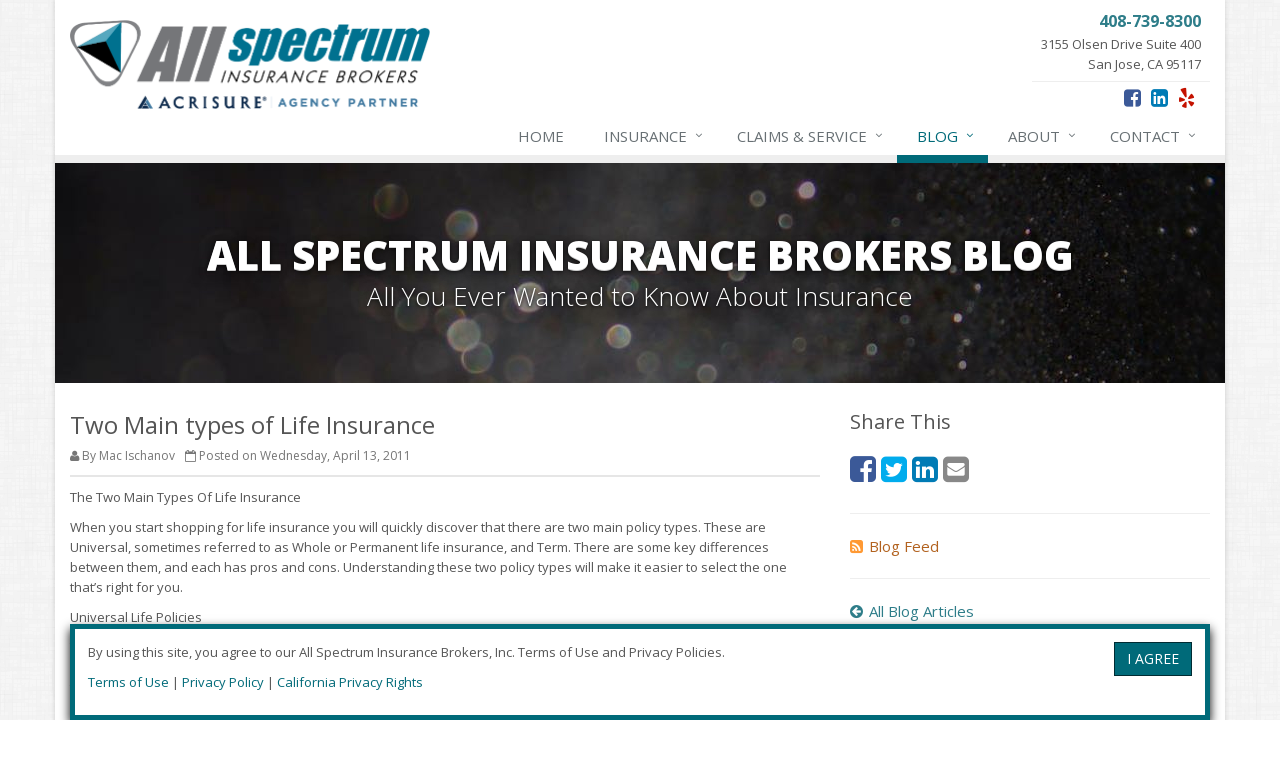

--- FILE ---
content_type: text/html
request_url: https://www.asibrokers.com/blog/2011/04/two-main-types-of-life-insurance
body_size: 6083
content:
<!DOCTYPE html> <!--[if IE 8]><html lang="en" class="ie8 no-js"><![endif]--> <!--[if IE 9]><html lang="en" class="ie9 no-js"><![endif]--> <!--[if !IE]><!--><html lang="en" class="no-js"><!--<![endif]--><head><meta charset="utf-8"><meta name="viewport" content="width=device-width, initial-scale=1.0"><meta name="keywords" content="Life Insurance, Term Insurance, Universal Life policies, Whole Life"/><meta name="description" content="The Two Main Types Of Life Insurance When you start shopping for life insurance you will quickly discover that there are two main policy types..."/><meta property="og:title" content="Two Main types of Life Insurance | All Spectrum Insurance"/><meta property="og:type" content="article"/><meta property="og:url" content="https://www.asibrokers.com/blog/2011/04/two-main-types-of-life-insurance"/><meta property="og:image" content="https://www.asibrokers.com/apple-touch-icon.png"/><meta property="og:image:width" content="180"/><meta property="og:image:height" content="180"/><meta property="og:description" content="The Two Main Types Of Life Insurance When you start shopping for life insurance you will quickly discover that there are two main policy types..."/><meta property="og:site_name" content="www.asibrokers.com"/><title>Two Main types of Life Insurance | All Spectrum Insurance Brokers in San Jose, California</title><link href="//fonts.googleapis.com/css?family=Open+Sans:400,300,600,700,800&amp;subset=latin" rel="stylesheet" type="text/css"><link href="/stylesheets/site.v1767844390.css" media="all" rel="stylesheet" type="text/css"/><!--[if lte IE 9]><link href="/stylesheets/site-lte-ie9-1.v1767844390.css" media="all" rel="stylesheet" type="text/css"/><![endif]--> <!--[if lte IE 9]><link href="/stylesheets/site-lte-ie9-2.v1767844390.css" media="all" rel="stylesheet" type="text/css"/><![endif]--> <!--[if lte IE 9]><link href="/stylesheets/site-lte-ie9-3.v1767844390.css" media="all" rel="stylesheet" type="text/css"/><![endif]--> <!--[if lte IE 9]><link href="/stylesheets/site-lte-ie9-4.v1767844390.css" media="all" rel="stylesheet" type="text/css"/><![endif]--><link rel="alternate" type="application/rss+xml" title="Insurance News RSS Feed" href="/blog/feed.xml"/><link rel="canonical" href="https://www.asibrokers.com/blog/2011/04/two-main-types-of-life-insurance"/><script id="gase" data-pt="Two Main types of Life Insurance">/*<![CDATA[*/!function(i,s,o,g,r,a,m){i.GoogleAnalyticsObject=r,i[r]=i[r]||function(){(i[r].q=i[r].q||[]).push(arguments)},i[r].l=1*new Date,a=s.createElement(o),m=s.getElementsByTagName(o)[0],a.async=1,a.src=g,m.parentNode.insertBefore(a,m)}(window,document,"script","//www.google-analytics.com/analytics.js","ga"),ga("create","UA-20712062-8","auto");var gase=document.getElementById("gase");gase&&ga("set","title",gase.getAttribute("data-pt")),ga("send","pageview"),ga("create","UA-3752330-1","auto",{name:"gaex1"}),ga("gaex1.send","pageview");/*]]>*/</script></head><body class="news-pg blog-lt boxed-layout container"><div class="a11y-help"><a href="#content" class="a11y-skip">Skip to content</a></div><div class="wrapper"><div class="header"><div class="container"><div class="logo"><a href="/"> <img src="/images/all-spectrum-insurance-brokers-logo.v1644339234.png" alt="All Spectrum Insurance Brokers homepage" width="360" height="89"/> </a></div><div class="topbar"><div class="header-contact-info"><div class="office"><a href="/contact" class="office-link"> <strong class="phone">408-739-8300</strong><div class="address">3155 Olsen Drive Suite 400<br/>San Jose, CA 95117</div></a></div></div><ul class="header-social social-icons"><li><a href="https://www.facebook.com/pages/All-Spectrum-Insurance-Brokers-ASIB/177565802253507" class="facebook tooltips" data-toggle="tooltip" data-placement="top" data-original-title="Facebook" aria-label="Facebook" ><i class="fa fa-facebook-square"></i></a></li><li><a href="https://www.linkedin.com/company/592830" class="linkedin tooltips" data-toggle="tooltip" data-placement="top" data-original-title="LinkedIn" aria-label="LinkedIn" ><i class="fa fa-linkedin-square"></i></a></li><li><a href="https://www.yelp.com/biz/all-spectrum-insurance-brokers-sunnyvale" class="yelp tooltips" data-toggle="tooltip" data-placement="top" data-original-title="Yelp" aria-label="Yelp"><i class="fa fa-yelp"></i></a></li></ul><div class="clearfix"></div></div><button type="button" class="navbar-toggle" data-toggle="collapse" data-target=".navbar-responsive-collapse" aria-label="Toggle navigation"> <span class="sr-only">Toggle navigation</span> <span class="fa fa-bars"></span> </button></div><div class="collapse navbar-collapse navbar-responsive-collapse"><div class="container"><ul class="nav navbar-nav"><li class="nav-item-home"><a href="/">Home</a></li><li class="nav-item-insurance dropdown"><a href="/insurance-products" class="dropdown-toggle">Insurance</a></li><li class="nav-item-claims-service dropdown"><a href="/service-center" class="dropdown-toggle">Claims &amp; Service</a></li><li class="nav-item-blog dropdown"><a href="/blog" class="dropdown-toggle">Blog</a></li><li class="nav-item-about dropdown"><a href="/about" class="dropdown-toggle">About</a></li><li class="nav-item-contact dropdown"><a href="/contact" class="dropdown-toggle">Contact</a></li></ul></div></div></div><a name="content"></a><div class="page-heading photo-black-glitter"><div class="container"><h2>All Spectrum Insurance Brokers Blog</h2><h3>All You Ever Wanted to Know About Insurance</h3></div></div><div class="container content-xs"><div class="row"><div class="col-sm-8 col-md-8"><div class="blog-post"><h2 class="blog-post-title">Two Main types of Life Insurance</h2><ul class="list-inline blog-post-info"><li class="blog-post-author"><i class="fa fa-user"></i> By Mac Ischanov</li><li class="blog-post-date"><i class="fa fa-calendar-o"></i> Posted on Wednesday, April 13, 2011</li></ul><div class="hidden-sm hidden-md hidden-lg"><div class="feature social-share-feature social-feature sidebar-social"><h3>Share This</h3><ul class="social-icons"><li><a href="https://www.facebook.com/sharer.php?u=https%3A%2F%2Fwww.asibrokers.com%2Fblog%2F2011%2F04%2Ftwo-main-types-of-life-insurance" class="facebook tooltips" target="_blank" data-toggle="tooltip" data-placement="top" data-original-title="Facebook" aria-label="Facebook" ><i class="fa fa-facebook-square"></i></a></li><li><a href="https://twitter.com/share?url=https%3A%2F%2Fwww.asibrokers.com%2Fblog%2F2011%2F04%2Ftwo-main-types-of-life-insurance&amp;text=Two+Main+types+of+Life+Insurance&amp;via=asibrokers" class="twitter tooltips" target="_blank" data-toggle="tooltip" data-placement="top" data-original-title="Twitter" aria-label="Twitter" ><i class="fa fa-twitter-square"></i></a></li><li><a href="https://www.linkedin.com/shareArticle?url=https%3A%2F%2Fwww.asibrokers.com%2Fblog%2F2011%2F04%2Ftwo-main-types-of-life-insurance&amp;title=Two+Main+types+of+Life+Insurance" class="linkedin tooltips" target="_blank" data-toggle="tooltip" data-placement="top" data-original-title="LinkedIn" aria-label="LinkedIn" ><i class="fa fa-linkedin-square"></i></a></li><li><a href="/cdn-cgi/l/email-protection#[base64]" class="email tooltips" target="_blank" data-toggle="tooltip" data-placement="top" data-original-title="Email" aria-label="Email"><i class="fa fa-envelope-square"></i></a></li></ul></div></div><div class="blog-post-content"><p>The Two Main Types Of Life Insurance</p><p>When you start shopping for life insurance you will quickly discover that there are two main policy types. These are Universal, sometimes referred to as Whole or Permanent life insurance, and Term. There are some key differences between them, and each has pros and cons. Understanding these two policy types will make it easier to select the one that&#8217;s right for you.</p><p>Universal Life Policies</p><p>These are also presented as whole or permanent life insurance policies. This type of life insurance covers you as long as you live, or until you hit a predetermined age-usually around 99 years-in which case the policy will pay out. In most cases, this policy will last until your death. This type of policy is more expensive because the company expects that they will definitely pay out on it at some point, since it does not expire. As long as you continue to pay your premiums, this policy remains in force no matter what happens regarding your health.</p><p>A Universal policy also has the feature of a cash accumulation account, which allows you to save money in a tax-deferred account on which you will earn interest. This account allows you to withdraw funds either as a loan or as a surrender. When the policy pays out, all funds in the accumulation account will be paid to the beneficiaries as well.</p><p>Term Life Policies</p><p>A term life policy mainly differs from a Universal policy in that it expires. This type of policy is in force for a set number of years, and then the coverage ends. Because the company has a lower risk of paying out on this type of policy, the premiums are generally more affordable, allowing you to take out a higher amount of coverage. Common terms for these policies are 10, 20, and 30 years, although different companies may offer numbers in between. The longer the term, the higher the premium is likely to be due to the higher risk of death occurring during that time period.</p><div class="clearfix"></div></div></div><hr><div class="feature social-share-feature social-feature sidebar-social"><h3>Share This</h3><ul class="social-icons"><li><a href="https://www.facebook.com/sharer.php?u=https%3A%2F%2Fwww.asibrokers.com%2Fblog%2F2011%2F04%2Ftwo-main-types-of-life-insurance" class="facebook tooltips" target="_blank" data-toggle="tooltip" data-placement="top" data-original-title="Facebook" aria-label="Facebook" ><i class="fa fa-facebook-square"></i></a></li><li><a href="https://twitter.com/share?url=https%3A%2F%2Fwww.asibrokers.com%2Fblog%2F2011%2F04%2Ftwo-main-types-of-life-insurance&amp;text=Two+Main+types+of+Life+Insurance&amp;via=asibrokers" class="twitter tooltips" target="_blank" data-toggle="tooltip" data-placement="top" data-original-title="Twitter" aria-label="Twitter" ><i class="fa fa-twitter-square"></i></a></li><li><a href="https://www.linkedin.com/shareArticle?url=https%3A%2F%2Fwww.asibrokers.com%2Fblog%2F2011%2F04%2Ftwo-main-types-of-life-insurance&amp;title=Two+Main+types+of+Life+Insurance" class="linkedin tooltips" target="_blank" data-toggle="tooltip" data-placement="top" data-original-title="LinkedIn" aria-label="LinkedIn" ><i class="fa fa-linkedin-square"></i></a></li><li><a href="/cdn-cgi/l/email-protection#[base64]" class="email tooltips" target="_blank" data-toggle="tooltip" data-placement="top" data-original-title="Email" aria-label="Email"><i class="fa fa-envelope-square"></i></a></li></ul></div><div class="blog-post-comments-container"><div class="headline"><h3>Discussion</h3></div><div id="comment-1" class="blog-post-comment" style="background-image:url(https://secure.gravatar.com/avatar/f7803b9f5102a20c79599d5634855e57?r=g&amp;d=mm)"><p class="blog-post-comment-name"><a href="https://www.bing.com/" rel="nofollow">Kayden</a></p><p class="blog-post-comment-date">Wednesday, April 20, 2011 at 5:40am PDT</p><p class="blog-post-comment-text">rlyPxW Thanks alot – your answer solved all my problems after several days srutglging</p></div></div><div class="row"><div class="col-sm-8 col-md-10 col-lg-8"><div class="blog-post-comment-form-outer-container"><hr><h4 id="comment">Leave a Comment</h4><p class="text-muted"><small>Required fields are marked with <span class="required-field-marker" title="Required">&#10038;</span></small></p><div class="blog-post-comment-form-container"><form action="/blog/2011/04/two-main-types-of-life-insurance/comment#comment" method="post" data-ajax="false"> <fieldset class="form-section form-section-comment" data-group="comment"><div class="headline form-section-headline"><h3>Comment</h3></div><div class="form-groups"><div class="form-group form-group-name required" ><label id="comment_name_label" for="comment_name" class="name">Name <span class="required-field-marker" title="Required">&#10038;</span> </label> <input name="comment[name]" id="comment_name" type="text" value="" aria-required="true" class="form-control"/></div><div class="form-group form-group-email required" ><label id="comment_email_label" for="comment_email" class="email">Email <span class="required-field-marker" title="Required">&#10038;</span> </label> <input name="comment[email]" id="comment_email" type="text" value="" aria-required="true" class="form-control"/></div><div class="form-group form-group-url" ><label id="comment_url_label" for="comment_url" class="url">URL </label> <input name="comment[url]" id="comment_url" type="text" value="" class="form-control"/></div><div class="form-group form-group-subject hidden" ><label id="comment_subject_label" for="comment_subject" class="subject">Subject <span class="form-field-label-note">(Do not fill out this field, or your comment will be ignored. This field is here to help us protect against automated comments.)</span> </label> <input name="comment[subject]" id="comment_subject" type="text" value="" class="form-control"/></div><div class="form-group form-group-text required" ><label id="comment_text_label" for="comment_text" class="comment">Comment <span class="required-field-marker" title="Required">&#10038;</span> </label> <textarea name="comment[text]" id="comment_text" type="textarea" rows="5" aria-required="true" class="form-control"></textarea></div></div></fieldset> <fieldset class="form-group form-actions"><p> Your name, comment, and URL will appear on this page after it has been reviewed and approved. Your email address will not be published.</p><button type="submit" class="btn btn-theme">Submit Comment</button> </fieldset> <input type="hidden" name="_blog" value="news"/> <input type="hidden" name="_post" value="two-main-types-of-life-insurance"/> </form></div></div></div></div></div><div class="col-sm-4 col-md-4"><div class="sidebar"><div class="hidden-xs hidden-ms"><div class="feature social-share-feature social-feature sidebar-social"><h3>Share This</h3><ul class="social-icons"><li><a href="https://www.facebook.com/sharer.php?u=https%3A%2F%2Fwww.asibrokers.com%2Fblog%2F2011%2F04%2Ftwo-main-types-of-life-insurance" class="facebook tooltips" target="_blank" data-toggle="tooltip" data-placement="top" data-original-title="Facebook" aria-label="Facebook" ><i class="fa fa-facebook-square"></i></a></li><li><a href="https://twitter.com/share?url=https%3A%2F%2Fwww.asibrokers.com%2Fblog%2F2011%2F04%2Ftwo-main-types-of-life-insurance&amp;text=Two+Main+types+of+Life+Insurance&amp;via=asibrokers" class="twitter tooltips" target="_blank" data-toggle="tooltip" data-placement="top" data-original-title="Twitter" aria-label="Twitter" ><i class="fa fa-twitter-square"></i></a></li><li><a href="https://www.linkedin.com/shareArticle?url=https%3A%2F%2Fwww.asibrokers.com%2Fblog%2F2011%2F04%2Ftwo-main-types-of-life-insurance&amp;title=Two+Main+types+of+Life+Insurance" class="linkedin tooltips" target="_blank" data-toggle="tooltip" data-placement="top" data-original-title="LinkedIn" aria-label="LinkedIn" ><i class="fa fa-linkedin-square"></i></a></li><li><a href="/cdn-cgi/l/email-protection#[base64]" class="email tooltips" target="_blank" data-toggle="tooltip" data-placement="top" data-original-title="Email" aria-label="Email"><i class="fa fa-envelope-square"></i></a></li></ul></div><hr class="sidebar-divider"></div><div><a class="feed-link" href="/blog/feed.xml"><i class="fa fa-rss-square"></i>Blog Feed</a></div><hr class="sidebar-divider"><div><a class="all-articles-link" href="/blog"><i class="fa fa-arrow-circle-left"></i>All Blog Articles</a></div><hr class="sidebar-divider"><div><h5>More articles related to&hellip;</h5><ul class="blog-tags-list"><li><a href="/blog/tag/life-insurance">Life Insurance</a></li><li><a href="/blog/tag/term-insurance">Term Insurance</a></li><li><a href="/blog/tag/universal-life-policies">Universal Life policies</a></li><li><a href="/blog/tag/whole-life">Whole Life</a></li></ul></div><hr class="sidebar-divider"><div><h5>Learn more about&hellip;</h5><ul class="blog-products-list"><li><a href="/life-insurance">Life Insurance</a></li></ul></div><hr class="sidebar-divider"><div class="feature quote-feature"><div class="quote-link"><div class="headline"><h3 class="has-icon"><i class="fa fa-star"></i> Get a Quote</h3></div><p>Give us some info and we'll get quotes from multiple companies.</p><a href="/life-insurance/quote" class="btn btn-theme btn-lg">Request a Quote</a></div></div><hr class="sidebar-divider"></div></div></div></div><div class="footer-v1" role="contentinfo"><div class="footer"><div class="container"><div class="row"><div class="col-ms-6 col-sm-6 col-md-3 md-margin-bottom-40"><a href="/"><img src="/images/all-spectrum-insurance-brokers-logo-dark-bg.v1459795329.png" alt="All Spectrum Insurance Brokers homepage" id="logo-footer" class="footer-logo" width="210" height="38"/></a><div class="footer-intro-content"><p> All Spectrum Insurance Brokers is an independent insurance agency located in San Jose, California.</p><p> Give us a call, stop by, or <a href="/insurance-products">request a quote online</a> to find out how much we can save you on your insurance.</p></div><hr><ul class="inline-links"><li><a href="/">Home</a></li><li><a href="/about">About</a></li><li><a href="/contact">Contact</a></li><li><a href="/sitemap">Sitemap</a></li></ul></div><div class="col-ms-6 col-sm-6 col-md-3 md-margin-bottom-40"><div class="posts"><div class="headline"><h2>Recent Articles</h2></div><ul class="list-unstyled latest-list"><li><a href="/blog/2026/01/how-to-childproof-your-home-safety-tips-for-new-parents"> How to Childproof Your Home: Safety Tips for New Parents <small>January 7, 2026</small> </a></li><li><a href="/blog/2025/12/what-to-keep-in-your-car-for-emergencies"> What to Keep in Your Car for Emergencies <small>December 8, 2025</small> </a></li><li><a href="/blog/2025/11/5-things-to-do-after-buying-a-new-car"> 5 Things to Do After Buying a New Car <small>November 6, 2025</small> </a></li></ul></div></div><div class="clearfix visible-ms-block visible-sm-block"></div><div class="col-ms-6 col-sm-6 col-md-3 md-margin-bottom-40"><div class="headline"><h2>Quick Links</h2></div><ul class="list-unstyled link-list"><li><a href="/about" class="xs-p-tb-10">About Us<i class="fa fa-angle-right"></i></a></li><li><a href="/contact" class="xs-p-tb-10">Contact Us<i class="fa fa-angle-right"></i></a></li><li><a href="/service-center" class="xs-p-tb-10">Service Center<i class="fa fa-angle-right"></i></a></li><li><a href="/insurance-products" class="xs-p-tb-10">Insurance Products<i class="fa fa-angle-right"></i></a></li><li><a href="/insurance-products" class="xs-p-tb-10">Get an Insurance Quote<i class="fa fa-angle-right"></i></a></li><li><a href="/insurance-companies" class="xs-p-tb-10">Companies We Represent<i class="fa fa-angle-right"></i></a></li></ul></div><div class="col-ms-6 col-sm-6 col-md-3 map-img md-margin-bottom-40"><div class="headline"><h2>Contact Us</h2></div><ul class="contact-info fa-ul"><li><i class="fa fa-li fa-map-marker"></i> <a href="/contact">3155 Olsen Drive <span class="nw">Suite 400<br/>San</span> Jose, CA 95117</a></li><li><i class="fa fa-li fa-phone"></i> <a href="tel:14087398300">408-739-8300</a></li><li><i class="fa fa-li fa-fax"></i> <a href="tel:18668266781">866-826-6781</a></li><li class="hidden-xs hidden-sm hidden-lg"><i class="fa fa-li fa-envelope"></i> help [at] asibrokers [dot] com</li><li class="hidden-ms hidden-md"><i class="fa fa-li fa-envelope"></i> help [at] asibrokers [dot] com</li><li><i class="fa fa-li fa-clock-o"></i> Mon-Fri 8am-5pm<br></li></ul></div></div></div></div><div class="copyright"><div class="container"><ul class="state-licenses"><li>California License # 0F00727</li><li>Colorado License # 8850564</li><li>Florida License # W119088</li><li>Georgia License # 189971</li><li>Illinois License # 100640276</li><li>New Jersey License # 1670127</li><li>New York License # 1456192</li><li>North Carolina License # 1000619135</li><li>Nevada License # 869134</li><li>South Carolina License # 3000459183</li><li>Texas License # 1791685</li><li>Virginia License # 145194</li><li>Washington License # 994878</li></ul><div class="row"><div class="col-md-8"><p> &copy; 2026 All Spectrum Insurance Brokers | <a href="/privacy-policy">Privacy</a> | <a href="/disclaimer">Disclaimer</a></p></div><div class="col-md-4"><ul class="footer-socials list-inline"><li><a href="https://www.facebook.com/pages/All-Spectrum-Insurance-Brokers-ASIB/177565802253507" class="facebook tooltips" data-toggle="tooltip" data-placement="top" data-original-title="Facebook" aria-label="Facebook" ><i class="fa fa-facebook-square"></i></a></li><li><a href="https://www.linkedin.com/company/592830" class="linkedin tooltips" data-toggle="tooltip" data-placement="top" data-original-title="LinkedIn" aria-label="LinkedIn" ><i class="fa fa-linkedin-square"></i></a></li><li><a href="https://www.yelp.com/biz/all-spectrum-insurance-brokers-sunnyvale" class="yelp tooltips" data-toggle="tooltip" data-placement="top" data-original-title="Yelp" aria-label="Yelp"><i class="fa fa-yelp"></i></a></li></ul></div></div></div></div></div></div><script data-cfasync="false" src="/cdn-cgi/scripts/5c5dd728/cloudflare-static/email-decode.min.js"></script><script src="/javascripts/site.v1767844390.js" type="text/javascript"></script><script defer src="https://static.cloudflareinsights.com/beacon.min.js/vcd15cbe7772f49c399c6a5babf22c1241717689176015" integrity="sha512-ZpsOmlRQV6y907TI0dKBHq9Md29nnaEIPlkf84rnaERnq6zvWvPUqr2ft8M1aS28oN72PdrCzSjY4U6VaAw1EQ==" data-cf-beacon='{"version":"2024.11.0","token":"3952e5822853475393f8d7d9f113f455","r":1,"server_timing":{"name":{"cfCacheStatus":true,"cfEdge":true,"cfExtPri":true,"cfL4":true,"cfOrigin":true,"cfSpeedBrain":true},"location_startswith":null}}' crossorigin="anonymous"></script>
</body></html>